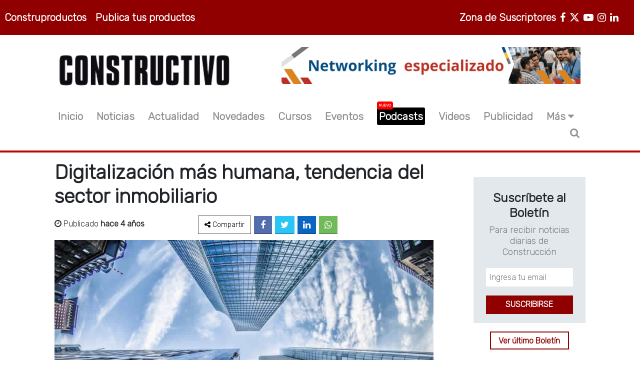

--- FILE ---
content_type: text/html; charset=UTF-8
request_url: https://constructivo.com/noticia/digitalizacion-mas-humana-tendencia-del-sector-inmobiliario-1616682493
body_size: 12578
content:
<!DOCTYPE html>
<html lang="es">
<head>
	<meta charset="UTF-8">
	<meta name="viewport" content="width=device-width, user-scalable=no, initial-scale=1.0, maximum-scale=1.0, minimum-scale=1.0">
	<title>Digitalización más humana, tendencia del sector inmobiliario
 - Revista Constructivo</title>
	<meta name="description" content="Actualmente los especialistas del campo consideran que la tecnología continuará intensificando su papel en procesos y actividades que se realizarán de forma natural a través del mundo digital. 
">
	<meta name="theme-color" content="#900000">
	<meta name="author" content="Revista Constructivo">
	<meta name="subject" content="Noticias de construcción y más...">
	<meta name="robots" content="index,follow">
	<meta name="googlebot" content="index, follow">	

	
	<meta name="facebook-domain-verification" content="9us4ob99rzn754rgpsw7xh3q1n7131" />

	
	<meta name="google-site-verification" content="I2CTGP-0qvlC2oxkJrwp98oADW0lYpkE2lG4Z3vFnhQ" />

	
	<link rel="manifest" href="https://constructivo.com/manifest.json">

	

	<!-- Font Awesome 6 Installer -->
	<link rel="stylesheet" href="https://constructivo.com/fa/css/fontawesome.css">
	<link rel="stylesheet" href="https://constructivo.com/fa/css/brands.css">
	<link rel="stylesheet" href="https://constructivo.com/fa/css/solid.css">

	<link rel="stylesheet" href="https://constructivo.com/css/estilo.min.css">
	<link rel="stylesheet" href="https://constructivo.com/font-awesome/css/font-awesome.min.css">
	<link rel="preconnect" href="https://fonts.googleapis.com">
	<link rel="preconnect" href="https://fonts.gstatic.com" crossorigin>
	<link href="https://fonts.googleapis.com/css2?family=Rubik:wght@300&display=swap" rel="stylesheet">

	<!-- <link href="https://cdn.jsdelivr.net/npm/bootstrap@5.1.1/dist/css/bootstrap.min.css" rel="stylesheet" integrity="sha384-F3w7mX95PdgyTmZZMECAngseQB83DfGTowi0iMjiWaeVhAn4FJkqJByhZMI3AhiU" crossorigin="anonymous"> -->

	<link rel="stylesheet" href="https://constructivo.com/css/bootstrap/css/bootstrap.min.css">

	<link rel="stylesheet" href="https://constructivo.com/css/styles.min.css">
	

	<!-- Imagen - Favicon  -->
	<link rel="shortcut icon" type="image/x-icon" href="https://constructivo.com/images/icono.png" />
	<!--CSS Add slick.css in your <head> -->
	<link rel="stylesheet" type="text/css" href="https://cdnjs.cloudflare.com/ajax/libs/slick-carousel/1.7.1/slick.min.css">
	<link rel="stylesheet" type="text/css" href="https://cdnjs.cloudflare.com/ajax/libs/slick-carousel/1.7.1/slick-theme.min.css">	
	<!-- SWIPER css -->
	<link rel="stylesheet" href="https://cdn.jsdelivr.net/npm/swiper@10/swiper-bundle.min.css">

	
	<!-- Google tag (gtag.js) -->
	<script async src="https://www.googletagmanager.com/gtag/js?id=G-6JTB4JDXGE"></script>
	<script>
	  window.dataLayer = window.dataLayer || [];
	  function gtag(){dataLayer.push(arguments);}
	  gtag('js', new Date());

	  gtag('config', 'G-6JTB4JDXGE');
	</script>

	<!-- Meta Pixel Code -->
		<script>
		!function(f,b,e,v,n,t,s)
		{if(f.fbq)return;n=f.fbq=function(){n.callMethod?
		n.callMethod.apply(n,arguments):n.queue.push(arguments)};
		if(!f._fbq)f._fbq=n;n.push=n;n.loaded=!0;n.version='2.0';
		n.queue=[];t=b.createElement(e);t.async=!0;
		t.src=v;s=b.getElementsByTagName(e)[0];
		s.parentNode.insertBefore(t,s)}(window, document,'script',
		'https://connect.facebook.net/en_US/fbevents.js');
		fbq('init', '783523755614492');
		fbq('track', 'PageView');
		</script>
		<noscript><img height="1" width="1" style="display:none"
		src="https://www.facebook.com/tr?id=783523755614492&ev=PageView&noscript=1"
		/></noscript>
	<!-- End Meta Pixel Code -->

	<!-- Google Adsense 2026 -->
	<script async src="https://pagead2.googlesyndication.com/pagead/js/adsbygoogle.js?client=ca-pub-1116387698940154"
     crossorigin="anonymous"></script>
    <!-- Google Adsense 2026 -->	

	<meta name="keywords" content=", "/>
<link rel="canonical" href="https://constructivo.com/noticia/digitalizacion-mas-humana-tendencia-del-sector-inmobiliario-1616682493">
<!-- fb -->

<meta property="og:type" content="article">
<meta property="og:url" content="https://constructivo.com/noticia/digitalizacion-mas-humana-tendencia-del-sector-inmobiliario-1616682493">
<meta property="og:title" content="Digitalización más humana, tendencia del sector inmobiliario">
<meta property="og:description" content="Actualmente los especialistas del campo consideran que la tecnología continuará intensificando su papel en procesos y actividades que se realizarán de forma natural a través del mundo digital. ">
<meta property="og:image" content="https://constructivo.com/imgPosts/1616682493e5oOUPJO.jpg">
<!-- tw -->

<meta name="twitter:card" content="summary">
<meta name="twitter:site" content="@constructivoweb">
<meta name="twitter:title" content="Digitalización más humana, tendencia del sector inmobiliario">
<meta name="twitter:description" content="Actualmente los especialistas del campo consideran que la tecnología continuará intensificando su papel en procesos y actividades que se realizarán de forma natural a través del mundo digital. ">
<meta name="twitter:image" content="https://constructivo.com/imgPosts/1616682493e5oOUPJO.jpg">


</head>

<body class="row-pri">



	

	<noscript><iframe src="https://www.googletagmanager.com/ns.html?id=GTM-TLZLVNQ"

	height="0" width="0" style="display:none;visibility:hidden"></iframe></noscript>

	





	<div id="fb-root"></div>

	

	<!-- Inicio cabecera -->

	<header class="">
		
		<div class="col-md-12 row bg-90 none-mobile">
			<section class="col-xs-6 col-sm-6 col-md-6 col-lg-6 col-xl-5">
				<ul class="list-inline mt-3 p-1 ul-productos">
					<li class="list-inline-item"><a href="https://construproductos.com/"  target="_blank" class="li-header">Construproductos</a></li>				
					<li class="list-inline-item"><a href="https://construproductos.com/publicidad" target="_blank" class="li-header">Publica tus productos</a></li>
				</ul>
			</section>

			<section class="col-xs-6 col-sm-6 col-md-6 col-lg-6 col-xl-7">
				<ul class="list-inline mt-3 p-1 ul-redes">
					<li class="list-inline-item">
						<a class="li-header" target="_blank" rel="noopener noreferrer" title="LinkedIn" href="https://www.linkedin.com/company/revista-constructivo/">
							 <i class="fa fa-linkedin" aria-hidden="true"></i>
						</a>
					</li>
					<li class="list-inline-item">
						<a class="li-header" target="_blank" rel="noopener noreferrer" title="Instagram" href="https://www.instagram.com/multiplataforma_constructivo/">
							<i class="fa fa-instagram" aria-hidden="true"></i>
						</a>
					</li>
					<li class="list-inline-item">
						<a class="li-header" target="_blank" rel="noopener noreferrer" title="Youtube" href="http://www.youtube.com/user/REVISTACONSTRUCTIVO">
							<i class="fa fa-youtube-play" aria-hidden="true"></i>
						</a>
					</li>
					<li class="list-inline-item">
						<a class="li-header" target="_blank" rel="noopener noreferrer" title="Twitter" href="https://twitter.com/constructivoweb">
							<i class="fa-brands fa-x-twitter" aria-hidden="true"></i>
						</a>
					</li>
					<li class="list-inline-item">
						<a class="li-header" target="_blank" rel="noopener noreferrer" title="Facebook" href="https://www.facebook.com/MULTIPLATAFORMACONSTRUCTIVO">
							<i class="fa fa-facebook" aria-hidden="true"></i>
						</a>
					</li>
					<li class="list-inline-item px-2"><a href="https://plataforma.constructivo.com/rubro/construccion" target="_blank" class="li-header">Zona de Suscriptores</a></li>
				</ul>
			</section>
		</div>

		
		<div class="col-md-10 col-xs-12 row mx-auto mt-4 mt-4-mobile">
			
			<section class="col-xs-12 col-sm-6 col-md-6 col-lg-5 mt-3 mobile-menu">
				<a class="none-desktop i-menu-mobile" data-bs-toggle="collapse" href="#collapseExample" role="button" aria-expanded="false" aria-controls="collapseExample">
		          <span class="fa fa-ellipsis-v"></span><span class="fa fa-ellipsis-v"></span><span class="fa fa-ellipsis-v"></span>
		        </a>
				<a href="https://constructivo.com" class="a-logo-img">
					<img src="https://constructivo.com/images/logo-black.png" loading="lazy" alt="Constructivo" class="logo-img">
				</a>
				<li itemprop="name" class="list-inline-item li-search none-desktop li-search-mobile">
					<span><i class="fa fa-search" title="Buscador" aria-hidden="true" onclick="divLogin()"></i></span>
				</li>		
			</section>

			<div class="collapse none-desktop col-xs-12" id="collapseExample">
				<div class="card-body">
				    <ul class="text-center ul-menu-mobile">
				    	<li itemprop="name" class="">
							<a itemprop="url" href="https://constructivo.com">Inicio</a>
						</li>
						<li itemprop="name" class="">
							<a itemprop="url" href="https://constructivo.com/noticia">Noticias</a>
						</li>
						<li itemprop="name" class="">
							<a itemprop="url" href="https://constructivo.com/actualidad">Actualidad</a>
						</li>
						<li itemprop="name" class="">
							<a itemprop="url" href="https://constructivo.com/novedad">Novedades</a>
						</li>
						<li itemprop="name" class="">							
							<a itemprop="url" href="https://plataforma.constructivo.com/cursos/rubro/construccion" target="_blank">Cursos</a>
						</li>
						<li itemprop="name" class="">
							<a itemprop="url" href="https://constructivo.com/evento">Eventos</a>
						</li>
						<li itemprop="name" class="">
							<a itemprop="url" style="color:#FF0000;" href="https://constructivo.com/tema/podcast-1739371225" target="_blank">Podcasts</a>
						</li>
						<li itemprop="name" class="">
							<a itemprop="url" href="https://constructivo.com/videos">Videos</a>
						</li>
						<li itemprop="name" class="">
							<a itemprop="url" target="_blank" href="https://sga.pullcreativo.com/visitas/create/RC">Publicidad</a>
						</li>
						<li class=" " data-bs-toggle="collapse" href="#collapseExample1" role="button" aria-expanded="false" aria-controls="collapseExample">
							<a>Más <i class="fa fa-caret-down" aria-hidden="true"></i></a>
						</li>
				    </ul>

				    <ul class="collapse text-center ul-menu-mobile" id="collapseExample1">
				    	<li itemprop="name">
				    		<a itemprop="url"  href="https://construproductos.com/"  target="_blank">Construproductos</a>
				    	</li>
				    	<li itemprop="name">
				    		<a itemprop="url" href="https://plataforma.constructivo.com/rubro/construccion" target="_blank">Zona de Suscriptores</a>
				    	</li>
				    	<li itemprop="name">
				    		<a itemprop="url" href="https://constructivo.com/entrevista">Entrevista</a>
				    	</li>
				    	<li itemprop="name">
				    		<a itemprop="url" href="https://constructivo.com/revistas">Ediciones</a>
				    	</li>
						
						<li itemprop="name">
							<a itemprop="url" href="https://constructivo.com/nosotros">Nosotros</a>
						</li>
						<li itemprop="name">
							<a itemprop="url" href="https://constructivo.com/contacto">Contacto</a>
						</li>
					</ul>

				    <div class="div-autor div-menu-r mt-4 col-xs-12">
						<div class="social-network">
							<ul class="">
								<li class="li-facebook">
									<a href="https://www.facebook.com/MULTIPLATAFORMACONSTRUCTIVO" target="_blank"><i class="fa fa-facebook" aria-hidden="true"></i></a>
								</li>
								<li class="li-twitter">
									<a href="https://twitter.com/constructivoweb" target="_blank"><i class="fa fa-twitter" aria-hidden="true"></i></a>
								</li>
								<li class="li-youtube">
									<a href="https://www.youtube.com/user/REVISTACONSTRUCTIVO" target="_blank"><i class="fa fa-youtube-play" aria-hidden="true"></i></a>
								</li>
								<li class="li-instagram">
									<a href="https://www.instagram.com/multiplataforma_constructivo/" target="_blank"><i class="fa fa-instagram" aria-hidden="true"></i></a>
								</li>
								<li class="li-linkedin">
									<a href="https://www.linkedin.com/company/revista-constructivo/" target="_blank"><i class="fa fa-linkedin" aria-hidden="true"></i></a>
								</li>
							</ul>
						</div>
				    </div>
				</div>
			</div>

			
			<section class="col-sm-6 col-md-6 col-lg-7 s-banner none-mobile">
				<a target="_blank" href="https://www.expoconstructivo.com/" id="ExpoCONSTRUCTIVO 2026" data-banner-id="ExpoCONSTRUCTIVO 2026" data-banner-name="Caterpillar Banner Octubre 2025" data-banner-position="home_top">
					<img src="https://constructivo.com/banners/expoc728x90.gif" loading="lazy" alt="ExpoCONSTRUCTIVO 2026" id="ExpoCONSTRUCTIVO 2026" width="auto;">
				</a>
			</section>
			
		</div>

		<div class="col-md-10 row mx-auto mt-4 none-mobile">
			<ul class="list-inline mt-3 p-1 ul-menu">
				<li itemprop="name" class="list-inline-item">
					<a itemprop="url" href="https://constructivo.com">Inicio</a>
				</li>
				<li itemprop="name" class="list-inline-item">
					<a itemprop="url" href="https://constructivo.com/noticia">Noticias</a>
				</li>
				<li itemprop="name" class="list-inline-item">
					<a itemprop="url" href="https://constructivo.com/actualidad">Actualidad</a>
				</li>
				<li itemprop="name" class="list-inline-item">
					<a itemprop="url" href="https://constructivo.com/novedad">Novedades</a>
				</li>
				<li itemprop="name" class="list-inline-item">
					<a itemprop="url" href="https://plataforma.constructivo.com/cursos/rubro/construccion" target="_blank">Cursos</a>
				</li>
				<li itemprop="name" class="list-inline-item">
					<a itemprop="url" href="https://constructivo.com/evento">Eventos</a>
				</li>
				<li itemprop="name" class="list-inline-item">
					<a itemprop="url" class="highlight-item" href="https://constructivo.com/tema/podcast-1739371225">Podcasts <span class="badge-nuevo">Nuevo</span></a>
				</li>
				<li itemprop="name" class="list-inline-item">
					<a itemprop="url" href="https://constructivo.com/videos">Videos</a>
				</li>
				<li itemprop="name" class="list-inline-item">
					<a itemprop="url" target="_blank" href="https://sga.pullcreativo.com/visitas/create/RC">Publicidad</a>
				</li>
				<li class="dropdown list-inline-item" >Más<i class="fa fa-caret-down" aria-hidden="true"></i>
					<ul class="dropdown-content" style="z-index: 15;">
						<li itemprop="name">
							<a itemprop="url"  href="https://construproductos.com/"  target="_blank">Construproductos</a>
						</li>
						<li itemprop="name">
							<a itemprop="url" href="https://plataforma.constructivo.com/rubro/construccion" target="_blank">Zona de Suscriptores</a>
						</li>
						<li itemprop="name">
							<a itemprop="url" href="https://constructivo.com/entrevista">Entrevista</a>
						</li>
						<li itemprop="name">
							<a itemprop="url" href="https://constructivo.com/revistas">Ediciones</a>
						</li>
						
						<li itemprop="name">
							<a itemprop="url" href="https://constructivo.com/nosotros">Nosotros</a>
						</li>
						<li itemprop="name">
							<a itemprop="url" href="https://constructivo.com/contacto">Contacto</a>
						</li>
					</ul>
				</li>
				<li itemprop="name" class="list-inline-item li-search">
					<span><i class="fa fa-search" title="Buscador" aria-hidden="true" onclick="divLogin()"></i></span>
				</li>
			</ul>
		</div>

		<div class="col-md-12">
			<hr>
			<div class="buscador-desktop" id="caja">
				<div class="col-md-10 mx-auto">
					<form class="buscar-menu-mobile" action="https://constructivo.com/search" method="GET">
						<input type="text" id="buscador" name="q" placeholder="¿Que estás buscando?"  required>
						<input type="hidden" name="_token" value="B9jerPLlErrlE6PSBAD2d3tc1RfZbrHU59iaHU4J">
						<input type="submit" class="boton" value="Buscar">
						<i class="fa fa-times" aria-hidden="true" onclick="divLogin()"></i>
					</form>
				</div>
			</div>
		</div>
	</header>

<div class="banner-pri">
	
	<section class=" banner-plataforma publicidad-h mt-3 none-desktop">
		<a target="_blank" href="https://www.expoconstructivo.com/">
			<img src="https://constructivo.com/banners/expoc728x90.gif" loading="lazy" alt="ExpoCONSTRUCTIVO 2026">
		</a>
	</section>
	
</div>



	



	

	



	<!-- fin Cabecera -->

	<!-- Inicio main -->

	<main class="mt-3">



	

	



	



	<div class="col-xs-12 col-sm-12 col-md-12 col-lg-10 mx-auto row row-pri">
	<div class="col-md-9 col-xs-12 section-9 row-pri section-post mx-mobile">
		<h1>Digitalización más humana, tendencia del sector inmobiliario</h1>
			<div class="col-xs-12 row div-autor row-pri">
				<div class="autor col-xs-12 col-sm-12 col-md-5 col-lg-4 row-pri">
					<p><i class="fa fa-clock-o" aria-hidden="true"></i> Publicado <strong>hace 4 años</strong></p>
				</div>

				<div class="redes-p mt-5-mobile redes-p-p col-xs-12 col-sm-12 col-md-7 col-lg-8 row-pri">
					<ul>
						<li class="li-compartir"><a><i class="fa fa-share-alt"></i><span class="none-mobile"> Compartir</span></a></li>
						<li class="li-facebook"><a href="https://www.facebook.com/sharer.php?u=https://constructivo.com/noticia/digitalizacion-mas-humana-tendencia-del-sector-inmobiliario-1616682493" target="_blank"><i class="fa fa-facebook" aria-hidden="true"></i></a></li>
						<li class="li-twitter"><a href="https://twitter.com/intent/tweet?url=https://constructivo.com/noticia/digitalizacion-mas-humana-tendencia-del-sector-inmobiliario-1616682493" target="_blank"><i class="fa fa-twitter" aria-hidden="true"></i></a></li>
						
						<li class="li-linkedin"><a href="https://www.linkedin.com/shareArticle?mini=true&amp;url=https://constructivo.com/noticia/digitalizacion-mas-humana-tendencia-del-sector-inmobiliario-1616682493" target="_blank"><i class="fa fa-linkedin" aria-hidden="true"></i></a></li>
						<li class="li-whatsapp"><a href="https://api.whatsapp.com/send?text=https://constructivo.com/noticia/digitalizacion-mas-humana-tendencia-del-sector-inmobiliario-1616682493" target="_blank"><i class="fa fa-whatsapp"></i></a></li>
					</ul>
				</div>
			</div>

			<img width="100%" src="https://constructivo.com/imgPosts/1616682493e5oOUPJO.jpg" alt="Digitalización más humana, tendencia del sector inmobiliario">
			<div class="body">
				<p class="descripcion">Actualmente los especialistas del campo consideran que la tecnología continuará intensificando su papel en procesos y actividades que se realizarán de forma natural a través del mundo digital. </p>
				<div class="detalle">
					<p class="detalle"><p><span style="font-size:16px">La tecnolog&iacute;a cumple un papel cada vez m&aacute;s relevante para las actividades diarias. Esto se ha acrecentado gracias a la pandemia por Covid-19 que a&uacute;n tiene a los ciudadanos en un estado de confinamiento.&nbsp;</span></p>

<p><span style="font-size:16px">Respecto al sector de real estate, se prev&eacute;&nbsp;que de haber planteado una evoluci&oacute;n tecnol&oacute;gica en la industria inmobiliaria porque &ldquo;ya era el momento&rdquo;, no se hubieran logrado los resultados que dej&oacute; el 2020.&nbsp;</span></p>

<p><span style="font-size:16px">Actualmente los especialistas del campo consideran que&nbsp;la tecnolog&iacute;a continuar&aacute; intensificando su papel en procesos y actividades que se realizar&aacute;n de forma natural a trav&eacute;s del mundo digital.&nbsp;</span></p>

<p><span style="font-size:16px">Aunque algunos opinan que la digitalizaci&oacute;n del trabajo traer&aacute; menos contacto por las personas, otros consideran que esto invitar&aacute; a buscar nuevas v&iacute;as de conexi&oacute;n interpersonal. Sin duda, el futuro de los negocios tendr&aacute; un componente tecnol&oacute;gico.&nbsp;</span></p>

<p><span style="font-size:16px">&ldquo;Todo lo que hace el trabajo m&aacute;s eficiente se mantendr&aacute;, estoy seguro de que muchas de las herramientas tecnol&oacute;gicas que descubrimos e implementamos este a&ntilde;o han llegado para quedarse&rdquo;, opina Luis Mirabent de Berkshire Hathaway Home Services Cancun Properties.<br />
<br />
Por su parte,&nbsp; Giovanni Specia, de Alfa Inmobiliaria dice que &ldquo;Veremos una&nbsp;mayor virtualizaci&oacute;n de servicios trayendo consigo experiencias digitales m&aacute;s profundas, automatizaci&oacute;n de los procesos de venta, servicio al cliente y administraci&oacute;n, al mismo tiempo mientras nos digitalizamos m&aacute;s se deber&aacute; actuar para humanizarlos, a trav&eacute;s de generar contenido que ayude a nuestra comunidad, personalizando para lograr crear v&iacute;nculos m&aacute;s estrechos&rdquo;.</span></p>

<p><span style="font-size:16px">&ldquo;Estamos cumpliendo un a&ntilde;o de haber iniciado el confinamiento y una revoluci&oacute;n en los modos de vida, econom&iacute;as a gran y peque&ntilde;a escala y&nbsp;los planes de mucha gente de moverse de ciudad buscando empleo y otros con esta posibilidad gracias al home office. En la plataforma registramos un inicio de a&ntilde;o muy intenso en b&uacute;squedas&rdquo;, comenta Alejandro Garc&iacute;a del R&iacute;o, director de Marketing de Inmuebles.</span></p>

<p><span style="font-size:16px">Todo proceso que nos facilite alguna parte del camino de b&uacute;squeda de espacios para habitar o trabajar ser&aacute; bienvenido</span></p>

<p><span style="font-size:16px">Por ello, Carlos Arias de Homie.mx(CDMX), considera que &ldquo;hablando de la vivienda en renta, es fundamental que la industria adopte procesos tecnol&oacute;gicos, automatizados y amigables al usuario para tener mayor seguridad, interacci&oacute;n y eficiencia al realizar una operaci&oacute;n&rdquo;.</span></p>

<p><span style="font-size:16px">Tecnolog&iacute;a simplificando la vida<br />
<br />
El tema de la tramitolog&iacute;a ha sido considerada como la parte engorrosa de muchos procesos, sin embargo, en este rubro ha habido una simplificaci&oacute;n durante la pandemia al no poder realizar personalmente y tener que hacerlo de manera digital.</span></p>

<p><span style="font-size:16px">&ldquo;Se han logrado grandes pasos a nivel tecnol&oacute;gico hoy en d&iacute;a; por ejemplo,&nbsp;permisos estatales y municipales, pagos en l&iacute;nea y notar&iacute;as en l&iacute;nea. Creo que debemos seguir avanzando en este sector para lograr el proceso completo de escrituraci&oacute;n de la manera m&aacute;s eficiente posible. Lo anterior sin dejar de lado las plataformas, canales de venta, presentaciones, video y realidad aumentada&rdquo;, se&ntilde;ala Alba Bernal de Carpenter, de Carpenter Group Premium Real Estate (Canc&uacute;n).</span></p>

<p><span style="font-size:16px">Lourdes Chi, de Coldwell Banker, apunta que &ldquo;un cambio radical,&nbsp;hacer video, recorridos virtuales, firmas digitales&rdquo; formar&aacute;n parte de las estrategias de venta o renta. Y si todo esto ya es positivo, &ldquo;ahorraremos tiempo y dinero en juntas presenciales innecesarias y podremos filtrar mejor al cliente que visita los inmuebles al darle mayor apoyo visual con videos y fotos de calidad&rdquo;, concluye Gabriela Roiz Sarre, de Espacios Urbanos Inmobiliaria.</span></p></p>
				</div>
				<p><strong>Fuente:</strong> Inmobiliare</p>
				<div class="div-tema-a-a div-tag">
					<a class="tema-a a-tag">ETIQUETAS</a>
									</div>
				



				<div class="fb-comments" data-href="https://constructivo.com/noticia/digitalizacion-mas-humana-tendencia-del-sector-inmobiliario-1616682493" data-width="100%" data-numposts="3" data-order-by="reverse_time"></div>
				<section class="col-md-12 mt-1 mb-1 d-block d-sm-none">						
					
	<div class="banner mb-1">
		<a target="_blank" rel="noopener noreferrer" href="https://expoconstructivo.com/">
			<img width="100%" loading="lazy" src="https://constructivo.com/banners/ex2026_363x90.jpg" alt="Plataforma CONSTRUCTIVO">
			<span>Publicidad</span>	
		</a>	
	</div>

	<div class="banner">
		<a target="_blank" rel="noopener noreferrer" href="https://plataforma.constructivo.com/curso/cimentacion-y-obras-geotecnicas-693aef7c05e93">
			<img style="width:100%;" loading="lazy" src="https://constructivo.com/banners/curso2026-2.jpg" alt="Cimentación y Obras Geotécnicas">
		</a>
		<span>Publicidad</span>
	</div>
</section>				<section class="col-md-12 mt-2 row row-pri">
										<div class="col-md-6 col-xs-12 row-pri div-art div-art-a">
						<p class="p-button-vermas-m"><a href="https://constructivo.com/noticia/transfieren-s-2689-millones-para-financiar-109-intervenciones-de-reconstruccion-con-cambios-1616681489">ARTÍCULO ANTERIOR</a></p>
						<h5 class="p-button-vermas-m"><a href="https://constructivo.com/noticia/transfieren-s-2689-millones-para-financiar-109-intervenciones-de-reconstruccion-con-cambios-1616681489">Transfieren S/ 268.9 millones para financiar 109 intervenciones de Reconstrucción con Cambios</a></h5>
					</div>
					
										<div class="col-md-6 col-xs-12 row-pri div-art div-art-s">
						<p class="text-right p-button-vermas-m" ><a href="https://constructivo.com/noticia/puente-nanay-registra-un-avance-de-64-1616764006">ARTÍCULO SIGUIENTE</a></p>
						<h5 class="text-right p-button-vermas-m"><a href="https://constructivo.com/noticia/puente-nanay-registra-un-avance-de-64-1616764006">Puente Nanay registra un avance de 64%</a></h5>
					</div>
								</section>

			<section class=" publicidad-h mt-4 mt-4-mobile">
	<a href="https://plataforma.constructivo.com/rubro/construccion" target="_blank">
		<img  src=https://constructivo.com/banners/promoverano26.jpg alt="Promoción VERANOS">
	</a>
</section>
			

			<section class="col-md-12 mt-5">
				<h2 class="title h2">TAMBIÉN TE PUEDE INTERESAR</h2>
				<div class="col-md-12 row row-pri">
										<div class="col-md-6 card-evento mt-3" >
						<div class="col-md-12 col-xs-12 row-pri">
							<a href="https://constructivo.com/noticia/nuevo-martillo-hidraulico-ols-70-de-rotair-potencia-y-precision-para-miniexcavadoras-modernas-1769207088"><img src="https://constructivo.com/imgPosts/1769207088opyTpJaU.jpg" width="100%" ></a>
						</div>
						<div class="col-md-12 col-xs-12 row-pri div-text" style="">
							<a href="https://constructivo.com/tema/equipo-1638309890"><span>Equipo</span></a>
							<a href="https://constructivo.com/noticia/nuevo-martillo-hidraulico-ols-70-de-rotair-potencia-y-precision-para-miniexcavadoras-modernas-1769207088" class="mt-5"><h4>Nuevo martillo hidráulico OLS 70 de Rotair: potencia y precisión par . . .</h4></a>
							<p class="fecha"><i class="fa fa-clock-o" ></i> 23/Jan/2026 5:24pm</p>
							<p>El mercado de implementos hidráulicos sigue su senda de innovación en 2026 con la llegada del nuevo martillo hidráuli . . .</p>
							<p class="p-button-vermas-m"><a href="https://constructivo.com/noticia/nuevo-martillo-hidraulico-ols-70-de-rotair-potencia-y-precision-para-miniexcavadoras-modernas-1769207088" class="a-vermas">VER MÁS</a></p>
						</div>
					</div>
										<div class="col-md-6 card-evento mt-3" >
						<div class="col-md-12 col-xs-12 row-pri">
							<a href="https://constructivo.com/noticia/gestion-de-subcontratos-en-proyectos-de-construccion-claves-para-seleccionar-coordinar-y-evaluar-subcontratistas-1769206738"><img src="https://constructivo.com/imgPosts/1769206738j12bjg91.jpg" width="100%" ></a>
						</div>
						<div class="col-md-12 col-xs-12 row-pri div-text" style="">
							<a href="https://constructivo.com/tema/construccion-1638306863"><span>Construcción</span></a>
							<a href="https://constructivo.com/noticia/gestion-de-subcontratos-en-proyectos-de-construccion-claves-para-seleccionar-coordinar-y-evaluar-subcontratistas-1769206738" class="mt-5"><h4>Gestión de subcontratos en proyectos de construcción: claves para se . . .</h4></a>
							<p class="fecha"><i class="fa fa-clock-o" ></i> 23/Jan/2026 5:18pm</p>
							<p>La gestión de subcontratos y la gestión de contratistas son pilares del éxito en proyectos de construcción modernos. . . .</p>
							<p class="p-button-vermas-m"><a href="https://constructivo.com/noticia/gestion-de-subcontratos-en-proyectos-de-construccion-claves-para-seleccionar-coordinar-y-evaluar-subcontratistas-1769206738" class="a-vermas">VER MÁS</a></p>
						</div>
					</div>
										<div class="col-md-6 card-evento mt-3" >
						<div class="col-md-12 col-xs-12 row-pri">
							<a href="https://constructivo.com/noticia/programacion-de-obra-lectura-e-interpretacion-de-cronogramas-mas-alla-de-la-planificacion-1769206399"><img src="https://constructivo.com/imgPosts/17692063999XCobQKM.jpg" width="100%" ></a>
						</div>
						<div class="col-md-12 col-xs-12 row-pri div-text" style="">
							<a href="https://constructivo.com/tema/proyectos-1638306431"><span>Proyectos</span></a>
							<a href="https://constructivo.com/noticia/programacion-de-obra-lectura-e-interpretacion-de-cronogramas-mas-alla-de-la-planificacion-1769206399" class="mt-5"><h4>Programación de obra: lectura e interpretación de cronogramas más a . . .</h4></a>
							<p class="fecha"><i class="fa fa-clock-o" ></i> 23/Jan/2026 5:13pm</p>
							<p>En la gestión de proyectos de construcción, la programación de obra y el cronograma son mucho más que simples planes . . .</p>
							<p class="p-button-vermas-m"><a href="https://constructivo.com/noticia/programacion-de-obra-lectura-e-interpretacion-de-cronogramas-mas-alla-de-la-planificacion-1769206399" class="a-vermas">VER MÁS</a></p>
						</div>
					</div>
										<div class="col-md-6 card-evento mt-3" >
						<div class="col-md-12 col-xs-12 row-pri">
							<a href="https://constructivo.com/noticia/sensores-iot-en-obras-la-nueva-era-de-la-supervision-inteligente-1769201788"><img src="https://constructivo.com/imgPosts/1769187763KsYJEa8c.jpg" width="100%" ></a>
						</div>
						<div class="col-md-12 col-xs-12 row-pri div-text" style="">
							<a href="https://constructivo.com/tema/tecnologia-1638321352"><span>Tecnología</span></a>
							<a href="https://constructivo.com/noticia/sensores-iot-en-obras-la-nueva-era-de-la-supervision-inteligente-1769201788" class="mt-5"><h4>Sensores IoT en obras: la nueva era de la supervisión inteligente . . .</h4></a>
							<p class="fecha"><i class="fa fa-clock-o" ></i> 23/Jan/2026 11:14am</p>
							<p>La incorporación de sensores IoT en proyectos de construcción está revolucionando la forma de optimizar recursos, mej . . .</p>
							<p class="p-button-vermas-m"><a href="https://constructivo.com/noticia/sensores-iot-en-obras-la-nueva-era-de-la-supervision-inteligente-1769201788" class="a-vermas">VER MÁS</a></p>
						</div>
					</div>
									</div>
			</section>
		</div>
	</div>

	<div class="col-md-3 col-xs-12 section-3 row-pri none-mobile">
		<div class="col-md-12">
	<div class="hide_in_mobile">
	<div class="box-newslater1">
			<h4>Suscríbete al Boletín</h4>	
			<p>Para recibir noticias diarias de Construcción</p>
		<form action="https://sga.pullcreativo.com/visitante/boletin" method="GET">
			<input type="hidden" name="_token" value="B9jerPLlErrlE6PSBAD2d3tc1RfZbrHU59iaHU4J">
			<input type="hidden" name="medio" value="RC">
			<input name="email" required type="email" placeholder="Ingresa tu email">
			<input type="submit" value="SUSCRIBIRSE">
	  	</form>
	</div>	
	<div class="btn-900 mt-4">
		<p class="text-center"><a target="_blank" rel="noopener noreferrer" href="https://envios.pullcreativo.com/rc/own/boletin/">Ver último Boletín</a></p>
	</div>
</div>


	<div class="mt-5"> 	<div class="banner">
	<a target="_blank" rel="noopener noreferrer" href="https://plataforma.constructivo.com/curso/cimentacion-y-obras-geotecnicas-693aef7c05e93">
		<img style="width:100%;" loading="lazy" src="https://constructivo.com/banners/curso2026-2.jpg" alt="Cimentación y Obras Geotécnicas">
	</a>
	<span>Publicidad</span>
</div>

<div class="banner">
	<a target="_blank" rel="noopener noreferrer" href="https://plataforma.constructivo.com/curso/ingenieria-en-concreto-armado-69326065a6311">
		<img style="width:100%;" loading="lazy" src="https://constructivo.com/banners/curso2026-3.jpg" alt="Ingeniería en Concreto Armado">
	</a>
	<span>Publicidad</span>
</div>
 </div>

	<section class="col-xs-12 mt-4 noticias-destacadas">
		<h4 class="title h4">Noticias Destacadas</h4>

					<div class="col-md-12 row div-n-d row-pri mt-3">
				<div class="col-md-4 col-xs-12 row-pri">
					<a href="https://constructivo.com/noticia/nuevo-martillo-hidraulico-ols-70-de-rotair-potencia-y-precision-para-miniexcavadoras-modernas-1769207088">
						<img src="https://constructivo.com/imgPosts/1769207088opyTpJaU.jpg" alt="Nuevo martillo hidráulico OLS 70 de Rotair: potencia y precisión para miniexcavadoras modernas" width="100%">
					</a>
				</div>

				<div class="col-md-8 col-xs-12 row-pri">
					<a href="https://constructivo.com/noticia/nuevo-martillo-hidraulico-ols-70-de-rotair-potencia-y-precision-para-miniexcavadoras-modernas-1769207088"><h4>Nuevo martillo hidráulico OLS 70 de Rotair: potencia y precisi� . . .</h4></a>
				</div>
			</div>
			<hr class="hr-d mt-3">
					<div class="col-md-12 row div-n-d row-pri mt-3">
				<div class="col-md-4 col-xs-12 row-pri">
					<a href="https://constructivo.com/noticia/primer-puente-de-concreto-neutro-en-co2-marca-un-hito-global-en-construccion-sostenible-1769121240">
						<img src="https://constructivo.com/imgPosts/1769121240DqhqrQKV.jpg" alt="Primer puente de concreto neutro en CO2 marca un hito global en construcción sostenible" width="100%">
					</a>
				</div>

				<div class="col-md-8 col-xs-12 row-pri">
					<a href="https://constructivo.com/noticia/primer-puente-de-concreto-neutro-en-co2-marca-un-hito-global-en-construccion-sostenible-1769121240"><h4>Primer puente de concreto neutro en CO2 marca un hito global en  . . .</h4></a>
				</div>
			</div>
			<hr class="hr-d mt-3">
					<div class="col-md-12 row div-n-d row-pri mt-3">
				<div class="col-md-4 col-xs-12 row-pri">
					<a href="https://constructivo.com/noticia/world-of-concrete-2026-el-segundo-dia-consagro-la-destreza-y-el-talento-en-la-albanileria-mundial-1769034766">
						<img src="https://constructivo.com/imgPosts/1769034766NT6deb9C.jpg" alt="World of Concrete 2026: el segundo día consagró la destreza y el talento en la albañilería mundial" width="100%">
					</a>
				</div>

				<div class="col-md-8 col-xs-12 row-pri">
					<a href="https://constructivo.com/noticia/world-of-concrete-2026-el-segundo-dia-consagro-la-destreza-y-el-talento-en-la-albanileria-mundial-1769034766"><h4>World of Concrete 2026: el segundo día consagró la destreza y  . . .</h4></a>
				</div>
			</div>
			<hr class="hr-d mt-3">
					<div class="col-md-12 row div-n-d row-pri mt-3">
				<div class="col-md-4 col-xs-12 row-pri">
					<a href="https://constructivo.com/noticia/world-of-concrete-2026-abre-sus-puertas-y-marca-el-rumbo-del-sector-construccion-1768946983">
						<img src="https://constructivo.com/imgPosts/1768946983mlfaOzn3.jpg" alt="World of Concrete 2026 abre sus puertas y marca el rumbo del sector construcción" width="100%">
					</a>
				</div>

				<div class="col-md-8 col-xs-12 row-pri">
					<a href="https://constructivo.com/noticia/world-of-concrete-2026-abre-sus-puertas-y-marca-el-rumbo-del-sector-construccion-1768946983"><h4>World of Concrete 2026 abre sus puertas y marca el rumbo del sec . . .</h4></a>
				</div>
			</div>
			<hr class="hr-d mt-3">
			</section>

	<section class="banner-v banner-p mt-4">
			<a href="https://construproductos.com/" target="_blank">
				<img width="100%" src=https://constructivo.com/banners/construpD.gif alt="Construproductos">
			</a>
			<span>Publicidad</span>
	</section>

	<section class="col-md-12 mt-5">
		<h4 class="title h4">Temas Populares</h4>
												<div class="temas-p-div">
						<a href="https://constructivo.com/tema/Proptech"><p><i class="fa fa-chevron-right"></i> Proptech <span>7</span></p></a>
						<hr class="hr-d mt-2">
					</div>
																<div class="temas-p-div">
						<a href="https://constructivo.com/tema/Construtech"><p><i class="fa fa-chevron-right"></i> Construtech <span>8</span></p></a>
						<hr class="hr-d mt-2">
					</div>
																<div class="temas-p-div">
						<a href="https://constructivo.com/tema/saneamiento-1638305846"><p><i class="fa fa-chevron-right"></i> Saneamiento <span>211</span></p></a>
						<hr class="hr-d mt-2">
					</div>
																<div class="temas-p-div">
						<a href="https://constructivo.com/tema/infraestructura-1638306273"><p><i class="fa fa-chevron-right"></i> Infraestructura <span>493</span></p></a>
						<hr class="hr-d mt-2">
					</div>
																<div class="temas-p-div">
						<a href="https://constructivo.com/tema/vivienda-1638306312"><p><i class="fa fa-chevron-right"></i> Vivienda <span>71</span></p></a>
						<hr class="hr-d mt-2">
					</div>
																<div class="temas-p-div">
						<a href="https://constructivo.com/tema/proyectos-1638306431"><p><i class="fa fa-chevron-right"></i> Proyectos <span>869</span></p></a>
						<hr class="hr-d mt-2">
					</div>
																<div class="temas-p-div">
						<a href="https://constructivo.com/tema/construccion-1638306863"><p><i class="fa fa-chevron-right"></i> Construcción <span>1490</span></p></a>
						<hr class="hr-d mt-2">
					</div>
																<div class="temas-p-div">
						<a href="https://constructivo.com/tema/negocios-1638307872"><p><i class="fa fa-chevron-right"></i> Negocios <span>36</span></p></a>
						<hr class="hr-d mt-2">
					</div>
																<div class="temas-p-div">
						<a href="https://constructivo.com/tema/noticia-1638309299"><p><i class="fa fa-chevron-right"></i> Noticia <span>1041</span></p></a>
						<hr class="hr-d mt-2">
					</div>
																<div class="temas-p-div">
						<a href="https://constructivo.com/tema/equipo-1638309890"><p><i class="fa fa-chevron-right"></i> Equipo <span>301</span></p></a>
						<hr class="hr-d mt-2">
					</div>
																<div class="temas-p-div">
						<a href="https://constructivo.com/tema/productos-1638310969"><p><i class="fa fa-chevron-right"></i> Productos <span>203</span></p></a>
						<hr class="hr-d mt-2">
					</div>
																<div class="temas-p-div">
						<a href="https://constructivo.com/tema/empresarial-1638320959"><p><i class="fa fa-chevron-right"></i> Empresarial <span>201</span></p></a>
						<hr class="hr-d mt-2">
					</div>
																<div class="temas-p-div">
						<a href="https://constructivo.com/tema/materiales-1638314996"><p><i class="fa fa-chevron-right"></i> Materiales <span>331</span></p></a>
						<hr class="hr-d mt-2">
					</div>
																							<div class="temas-p-div">
						<a href="https://constructivo.com/tema/tecnologia-1638321352"><p><i class="fa fa-chevron-right"></i> Tecnología <span>435</span></p></a>
						<hr class="hr-d mt-2">
					</div>
																<div class="temas-p-div">
						<a href="https://constructivo.com/tema/maquinaria-1638321918"><p><i class="fa fa-chevron-right"></i> Maquinaria <span>273</span></p></a>
						<hr class="hr-d mt-2">
					</div>
																<div class="temas-p-div">
						<a href="https://constructivo.com/tema/inmobiliaria-1638368380"><p><i class="fa fa-chevron-right"></i> Inmobiliaria <span>107</span></p></a>
						<hr class="hr-d mt-2">
					</div>
																<div class="temas-p-div">
						<a href="https://constructivo.com/tema/herramientas-1638379757"><p><i class="fa fa-chevron-right"></i> Herramientas <span>58</span></p></a>
						<hr class="hr-d mt-2">
					</div>
																<div class="temas-p-div">
						<a href="https://constructivo.com/tema/bim-1638463840"><p><i class="fa fa-chevron-right"></i> BIM <span>52</span></p></a>
						<hr class="hr-d mt-2">
					</div>
																<div class="temas-p-div">
						<a href="https://constructivo.com/tema/sostenibilidad-1638823915"><p><i class="fa fa-chevron-right"></i> Sostenibilidad <span>131</span></p></a>
						<hr class="hr-d mt-2">
					</div>
																<div class="temas-p-div">
						<a href="https://constructivo.com/tema/acabados-1639490443"><p><i class="fa fa-chevron-right"></i> Acabados <span>271</span></p></a>
						<hr class="hr-d mt-2">
					</div>
																<div class="temas-p-div">
						<a href="https://constructivo.com/tema/world-of-concrete-1736254139"><p><i class="fa fa-chevron-right"></i> World of concrete <span>52</span></p></a>
						<hr class="hr-d mt-2">
					</div>
																							<div class="temas-p-div">
						<a href="https://constructivo.com/tema/elementos-para-obra-1739883358"><p><i class="fa fa-chevron-right"></i> Elementos para obra <span>61</span></p></a>
						<hr class="hr-d mt-2">
					</div>
																<div class="temas-p-div">
						<a href="https://constructivo.com/tema/expoconstructivo-1760365514"><p><i class="fa fa-chevron-right"></i> EXPOCONSTRUCTIVO <span>5</span></p></a>
						<hr class="hr-d mt-2">
					</div>
								</section>

</div>	</div>
</div>

	<!-- Anunciantes -->

	<div class="fila mt-4">

		<div class="slide">

			
			<div>

				<a target="_blank" href="https://edipesa.com.pe/">

					<img src="https://constructivo.com/anunciantes/670e6b4d6871d.jpg" loading="lazy" alt="EDIPESA" title="EDIPESA">

				</a>

			</div>

			
			<div>

				<a target="_blank" href="https://www.ulmaconstruction.com.pe/es-pe">

					<img src="https://constructivo.com/anunciantes/63cb0dfe13027.jpg" loading="lazy" alt="ULMA" title="ULMA">

				</a>

			</div>

			
			<div>

				<a target="_blank" href="https://www.cementospacasmayo.com.pe">

					<img src="https://constructivo.com/anunciantes/5b7f27635d1d1.png" loading="lazy" alt="Cementos Pacasmayo" title="Cementos Pacasmayo">

				</a>

			</div>

			
			<div>

				<a target="_blank" href="https://www.doka.com">

					<img src="https://constructivo.com/anunciantes/5b7f3427c98e0.png" loading="lazy" alt="DOKA" title="DOKA">

				</a>

			</div>

			
			<div>

				<a target="_blank" href="https://www.vainsa.com">

					<img src="https://constructivo.com/anunciantes/5b7f1bd510390.png" loading="lazy" alt="VAINSA" title="VAINSA">

				</a>

			</div>

			
			<div>

				<a target="_blank" href="https://www.ferreyros.com.pe">

					<img src="https://constructivo.com/anunciantes/5b7ef1f7883b6.png" loading="lazy" alt="Ferreyros" title="Ferreyros">

				</a>

			</div>

			
			<div>

				<a target="_blank" href="https://www.facebook.com/cajasecologicas/?locale=es_LA">

					<img src="https://constructivo.com/anunciantes/68912fabc67ac.jpg" loading="lazy" alt="Cajas Ecológicas" title="Cajas Ecológicas">

				</a>

			</div>

			
			<div>

				<a target="_blank" href="https://www.ipesa.com.pe/">

					<img src="https://constructivo.com/anunciantes/670e69f2b69f6.jpg" loading="lazy" alt="IPESA" title="IPESA">

				</a>

			</div>

			
			<div>

				<a target="_blank" href="https://www.facebook.com/ledvanceperu">

					<img src="https://constructivo.com/anunciantes/5e56a6ed974a4.png" loading="lazy" alt="LEDVANCE" title="LEDVANCE">

				</a>

			</div>

			
			<div>

				<a target="_blank" href="https://per.sika.com">

					<img src="https://constructivo.com/anunciantes/6891303646d85.jpg" loading="lazy" alt="Sika Perú" title="Sika Perú">

				</a>

			</div>

			
			<div>

				<a target="_blank" href="https://acerosarequipa.com/pe/es/">

					<img src="https://constructivo.com/anunciantes/670e6addc736e.jpg" loading="lazy" alt="ACEROS AREQUIPA" title="ACEROS AREQUIPA">

				</a>

			</div>

			
			<div>

				<a target="_blank" href="https://www.esan.edu.pe">

					<img src="https://constructivo.com/anunciantes/5b7ef19bf29f9.png" loading="lazy" alt="ESAN" title="ESAN">

				</a>

			</div>

			
			<div>

				<a target="_blank" href="https://https://www.efcoforms.com/">

					<img src="https://constructivo.com/anunciantes/670e6a990c20a.jpg" loading="lazy" alt="EFCO DEL PERÚ" title="EFCO DEL PERÚ">

				</a>

			</div>

			
			<div>

				<a target="_blank" href="https://https://www.aditivosespeciales.com.pe/">

					<img src="https://constructivo.com/anunciantes/670e6ce96242f.jpg" loading="lazy" alt="Aditivos Especiales" title="Aditivos Especiales">

				</a>

			</div>

			
			<div>

				<a target="_blank" href="https://https://www.celsa.com.pe/">

					<img src="https://constructivo.com/anunciantes/670e6bbd3510b.jpg" loading="lazy" alt="CELSA" title="CELSA">

				</a>

			</div>

			
			<div>

				<a target="_blank" href="https://pelikano.com/">

					<img src="https://constructivo.com/anunciantes/670e6c99a870f.jpg" loading="lazy" alt="PELIKANO" title="PELIKANO">

				</a>

			</div>

			
			<div>

				<a target="_blank" href="https://https://www.topconsult.com.pe/">

					<img src="https://constructivo.com/anunciantes/68912f13d5ca7.jpg" loading="lazy" alt="TopConsult Ingeniería" title="TopConsult Ingeniería">

				</a>

			</div>

			
			<div>

				<a target="_blank" href="https://www.yura.com.pe">

					<img src="https://constructivo.com/anunciantes/5b7f2f717069d.png" loading="lazy" alt="YURA" title="YURA">

				</a>

			</div>

			
			<div>

				<a target="_blank" href="https://www.layher.pe">

					<img src="https://constructivo.com/anunciantes/5b7f35c4e734f.png" loading="lazy" alt="LAHYER" title="LAHYER">

				</a>

			</div>

			
		</div>

		

	</div>

		

	<!-- Anunciantea -->



	<div class="box-alert">

	<div class="tooltip">

		<span class="tooltiptext">¿Deseas recibir Información para suscripción a la Revista Constructivo?</span>

		<a href="https://sga.pullcreativo.com/suscripcion/fisica/RC" target="_blank">

			<i class="fa fa-info-circle" aria-hidden="true"></i>

		</a>

	</div>

	</div>



	</main>

	<!-- Fin main -->

	
	<div class="pop-outside">
		<div class="pop-inner">
			<button type="button" class="close-pop">&times;</button>
			<a target="_blank" href="https://plataforma.constructivo.com/curso/cimentacion-y-obras-geotecnicas-693aef7c05e93">
				<img src="https://constructivo.com/images/popup2026-2.jpg" loading="lazy" alt="Cimentación y Obras Geotécnicas">
			</a>
		</div>
	</div>
	

	<!-- Inicio footer -->
	<footer>
		<div class="fila">
			<div class="colum">
				<h3>Opciones</h3>
				<ul class="menu-footer">
					<li><a href="https://constructivo.com/nacional">Nacionales</a></li>
					<li><a href="https://constructivo.com/internacional">Internacionales</a></li>
					<li><a href="https://constructivo.com/opinion">Opinión</a></li>
					<li><a href="https://constructivo.com/novedad">Novedades</a></li>
					<li><a href="https://constructivo.com/actualidad">Actualidad</a></li>
					<li><a href="https://constructivo.com/entrevista">Entrevistas</a></li>
					<li><a href="https://constructivo.com/revistas">Ediciones</a></li>
					<li><a href="https://constructivo.com/evento">Eventos</a></li>
					<li><a href="https://constructivo.com/contacto">Contacto</a></li>
					<li><a href="http://librodereclamaciones.pullcreativo.com/index.php?m=constructivo" target="_blank">Libro de reclamaciones</a>		
				</ul>
			</div>

			<div class="colum">
				<h3>Visite tambien a:</h3>
				<ul>
					<li><a target="_blank" rel="noopener noreferrer" href="http://www.construproductos.com/">Construproductos.com</a></li>
					<li><a target="_blank" rel="noopener noreferrer" href="http://arquiproductos.com/">Arquiproductos.com</a></li>
					<li><a target="_blank" rel="noopener noreferrer" href="http://dossierdearquitectura.com/">Dossier de Arquitectura</a></li>
					<li><a target="_blank" rel="noopener noreferrer" href="http://www.tecnologiaminera.com/">Tecnologia Minera</a></li>
				</ul>
			</div>	

			<div class="colum">
				<h3>Servicios</h3>
					<form action="https://sga.pullcreativo.com/visitante/boletin" method="GET">
					<input type="hidden" name="_token" value="B9jerPLlErrlE6PSBAD2d3tc1RfZbrHU59iaHU4J">
					<input type="hidden" name="medio" value="RC">
				    <input  name="email" type="email" placeholder="Suscríbete al Boletín">
				    <input  type="submit" value="Enviar">
				  </form>

				<ul>
					<li><a href="https://sga.pullcreativo.com/suscripcion/fisica/RC" target="_blank">Suscripcion a la Revista</a></li>
					<li><a target="_blank" rel="noopener noreferrer" href="https://sga.pullcreativo.com/visitas/create/RC">Destaque su Marca</a></li>
				</ul>				
			</div>
			<div class="copy">
				<p>&copy; Copyright 2026 | Revista Constructivo. Todos los derechos reservados.</p>
			</div>
		</div>
	</footer>

	<script src="https://constructivo.com/js/jquery-3.2.1.min.js"></script>

	

	 <script src="https://constructivo.com/js/slider.min.js"></script>

	 

	 <!-- Schema.org -->
<script type="application/ld+json">
		{

		"@context": "http://schema.org",

		"@type": "NewsArticle",

		"url": "https://constructivo.com/noticia/digitalizacion-mas-humana-tendencia-del-sector-inmobiliario-1616682493",

		"publisher": {

		    "@type": "Organization",

		    "name": "Revista Constructivo",

		    "url": "https://constructivo.com",

		    "logo": {

		        "@type" : "ImageObject",

		        "url" : "https://constructivo.com/images/logo.png",

		        "width" : 220,

		        "height" : 28

		    },

		    "sameAs" : [

		        "https://www.facebook.com/REVISTACONSTRUCTIVO",

		        "https://twitter.com/constructivoweb"

		    ]

		},

		"articleSection": "Noticia",

		"headline": "Digitalización más humana, tendencia del sector inmobiliario",

		"author": {

		    "@type" : "Person",

		    "name" : "Revista Constructivo"

		},

		"mainEntityOfPage":{

            "@type":"WebPage"

        },

		"description": "Actualmente los especialistas del campo consideran que la tecnología continuará intensificando su papel en procesos y actividades que se realizarán de forma natural a través del mundo digital. ",

		"keywords": "Noticias de construcción, construcción, eventos de construcción, obras en lima, proyectos de ingenieria, ingenieria civil, materiales de construcción, productos de construcción, acabados, revista de construcción",

		"image": {

		    "@list": [

		        {

                    "@type" : "ImageObject",

                    "url" : "https://constructivo.com/imgPosts/1616682493e5oOUPJO.jpg",

                    "width" : 720,

                    "height" : 405

                }

		    ]

		},

		"datePublished": "2021-03-25 09:28:13",

		"dateModified": "2021-03-25 09:28:13"

		}
</script>

<script type="application/ld+json">

{

  "@context": "http://schema.org",

  "@type": "NewsArticle",

  "mainEntityOfPage": {

    "@type": "WebPage",

    "@id": "https://constructivo.com/noticia/digitalizacion-mas-humana-tendencia-del-sector-inmobiliario-1616682493"

  },

  "headline": "Digitalización más humana, tendencia del sector inmobiliario",

  "image": [

    "https://constructivo.com/imgPosts/1616682493e5oOUPJO.jpg"

   ],

  "datePublished": "2021-03-25 09:28:13",

  "dateModified": "2021-03-25 09:28:13",

  "author": {

    "@type": "Organization",

    "name": "Revista Constructivo"

  },

   "publisher": {

    "@type": "Organization",

    "name": "Revista Constructivo",

    "logo": {

      "@type": "ImageObject",

      "url": "https://constructivo.com/images/logo.png"

    }

  },

  "description": "Actualmente los especialistas del campo consideran que la tecnología continuará intensificando su papel en procesos y actividades que se realizarán de forma natural a través del mundo digital. "

}

</script>



	 

	 <script async defer crossorigin="anonymous" src="https://connect.facebook.net/es_ES/sdk.js#xfbml=1&version=v5.0"></script>

	 

	 

	 	<!-- Plugin facebook -->	 	

	 	<script>(function(d, s, id) {

	 	  var js, fjs = d.getElementsByTagName(s)[0];

	 	  if (d.getElementById(id)) return;

	 	  js = d.createElement(s); js.id = id;

	 	  js.src = "//connect.facebook.net/es_LA/sdk.js#xfbml=1&version=v2.10";

	 	  fjs.parentNode.insertBefore(js, fjs);

	 	}(document, 'script', 'facebook-jssdk'));</script>

	    <!--end Plugin facebook -->

	 	

	 	<!-- Plugin twitter -->

	 	<script>!function(d,s,id){var js,fjs=d.getElementsByTagName(s)[0],p=/^http:/.test(d.location)?'http':'https';if(!d.getElementById(id)){js=d.createElement(s);js.id=id;js.src=p+'://platform.twitter.com/widgets.js';fjs.parentNode.insertBefore(js,fjs);}}(document, 'script', 'twitter-wjs');</script>

	 	<!--end Plugin twitter -->



	 	







	 

	 
	 <script>
	    $( function() {
	    	    /*sessionStorage.clear();*/
	    	    var lastclear = sessionStorage.getItem('visited'),
	    	          time_now  = (new Date()).getTime();
	    	      // .getTime() retorna milliseconds entonces 300000 es = 5 minutos
	    	      if ((time_now - lastclear) > 300000) {
	    	        sessionStorage.clear();
	    	        // open popup
	    	        setTimeout(function(){
	    	        	$('.pop-outside').fadeIn('slow');
	    	        },10000);
	    	        sessionStorage.setItem('visited', time_now);
	    	      }
	    	 $('.close-pop').click(function(){
	    	 	$('.pop-outside').fadeOut('slow');
	    	 });
	    } );
	    </script>
	    
	<!-- Fin footer -->

	<!--JS

	Add slick.js before your closing <body> tag, after jQuery (requires jQuery 1.7 +)

	-->

	 <script src="https://code.jquery.com/jquery-3.2.1.min.js" integrity="sha256-hwg4gsxgFZhOsEEamdOYGBf13FyQuiTwlAQgxVSNgt4=" crossorigin="anonymous"></script>
	 <!-- <script src="https://cdn.jsdelivr.net/npm/bootstrap@5.1.1/dist/js/bootstrap.bundle.min.js" integrity="sha384-/bQdsTh/da6pkI1MST/rWKFNjaCP5gBSY4sEBT38Q/9RBh9AH40zEOg7Hlq2THRZ" crossorigin="anonymous"></script> -->

	 <script src="https://constructivo.com/css/bootstrap/js/bootstrap.bundle.min.js"></script>


	  
	  <script src="https://cdnjs.cloudflare.com/ajax/libs/slick-carousel/1.7.1/slick.min.js"></script>
	  	  <script>
	  $(function() {
	   $('.slide').slick({
	       autoplay: true,
	       autoplaySpeed: 2000,
	       slidesToShow: 8,
	       slidesToScroll: 1,
	       responsive: [
	           {
	             breakpoint: 1024,
	             settings: {
	               slidesToShow: 8,
	               slidesToScroll: 1,
	               infinite: true,
	               dots: false
	             }
	           },
	           {
	             breakpoint: 600,
	             settings: {
	               slidesToShow: 4,
	               slidesToScroll: 1
	             }
	           },
	           {
	             breakpoint: 480,
	             settings: {
	               slidesToShow: 2,
	               slidesToScroll: 1
	             }
	           }
	           // You can unslick at a given breakpoint now by adding:
	           // settings: "unslick"
	           // instead of a settings object
	         ]
	    });
	  });
	  </script>

	<!-- 14-May // CONEXPO Tracker -->

	

	<script async src="https://www.googletagmanager.com/gtag/js?id=AW-989642343"></script>

	<script>

	  window.dataLayer = window.dataLayer || [];

	  function gtag(){dataLayer.push(arguments);}

	  gtag('js', new Date());

	  gtag('config', 'AW-989642343');

	</script>

	<script>

	  gtag('event', 'conversion', {

	      'send_to': 'AW-989642343/CxfcCO61kGAQ5_zy1wM',

	      'aw_remarketing_only': true

	  });

	</script>	

	 <script type="text/javascript">

		



		function divLogin(){ 



   		  $('.buscador-desktop').toggle( "fade");

  $('#buscador').focus();



}

	 </script>


	 <!-- SCRIPT Para medición de Banners via GA4 -->
	 <script>
		document.addEventListener('DOMContentLoaded', function () {
		  // Selecciona todos los <a> que tengan el atributo data-banner-id
		  const banners = document.querySelectorAll('a[data-banner-id]');
		  
		  banners.forEach(function(banner) {
		    // Click tracking
		    banner.addEventListener('click', function (e) {
		      gtag('event', 'click_banner', {
		        banner_id: this.dataset.bannerId,
		        banner_name: this.dataset.bannerName || 'sin_nombre',
		        banner_position: this.dataset.bannerPosition || 'no_definido',
		        destination_url: this.href
		      });
		    });

		    // Impression tracking con IntersectionObserver
		    const observer = new IntersectionObserver((entries) => {
		      entries.forEach(entry => {
		        if (entry.isIntersecting) {
		          gtag('event', 'view_banner', {
		            banner_id: banner.dataset.bannerId,
		            banner_name: banner.dataset.bannerName || 'sin_nombre',
		            banner_position: banner.dataset.bannerPosition || 'no_definido'
		          });
		          observer.unobserve(entry.target); // Se dispara solo 1 vez
		        }
		      });
		    }, { threshold: 0.5 });

		    observer.observe(banner);
		  });
		});
		</script>


</body>

</html>

--- FILE ---
content_type: text/html; charset=utf-8
request_url: https://www.google.com/recaptcha/api2/aframe
body_size: 181
content:
<!DOCTYPE HTML><html><head><meta http-equiv="content-type" content="text/html; charset=UTF-8"></head><body><script nonce="acm-0NLgHi60Chxrgs67QQ">/** Anti-fraud and anti-abuse applications only. See google.com/recaptcha */ try{var clients={'sodar':'https://pagead2.googlesyndication.com/pagead/sodar?'};window.addEventListener("message",function(a){try{if(a.source===window.parent){var b=JSON.parse(a.data);var c=clients[b['id']];if(c){var d=document.createElement('img');d.src=c+b['params']+'&rc='+(localStorage.getItem("rc::a")?sessionStorage.getItem("rc::b"):"");window.document.body.appendChild(d);sessionStorage.setItem("rc::e",parseInt(sessionStorage.getItem("rc::e")||0)+1);localStorage.setItem("rc::h",'1769378028436');}}}catch(b){}});window.parent.postMessage("_grecaptcha_ready", "*");}catch(b){}</script></body></html>